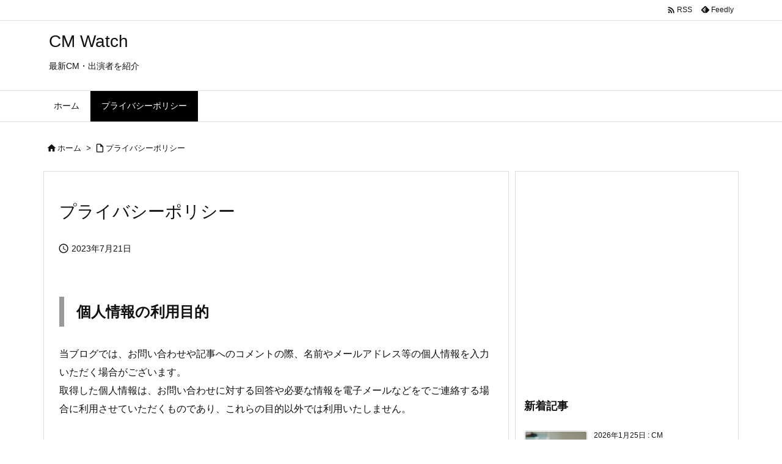

--- FILE ---
content_type: text/html; charset=utf-8
request_url: https://www.google.com/recaptcha/api2/aframe
body_size: 269
content:
<!DOCTYPE HTML><html><head><meta http-equiv="content-type" content="text/html; charset=UTF-8"></head><body><script nonce="b_j9Bap8z4q0OXUv5YwH9g">/** Anti-fraud and anti-abuse applications only. See google.com/recaptcha */ try{var clients={'sodar':'https://pagead2.googlesyndication.com/pagead/sodar?'};window.addEventListener("message",function(a){try{if(a.source===window.parent){var b=JSON.parse(a.data);var c=clients[b['id']];if(c){var d=document.createElement('img');d.src=c+b['params']+'&rc='+(localStorage.getItem("rc::a")?sessionStorage.getItem("rc::b"):"");window.document.body.appendChild(d);sessionStorage.setItem("rc::e",parseInt(sessionStorage.getItem("rc::e")||0)+1);localStorage.setItem("rc::h",'1769410349543');}}}catch(b){}});window.parent.postMessage("_grecaptcha_ready", "*");}catch(b){}</script></body></html>